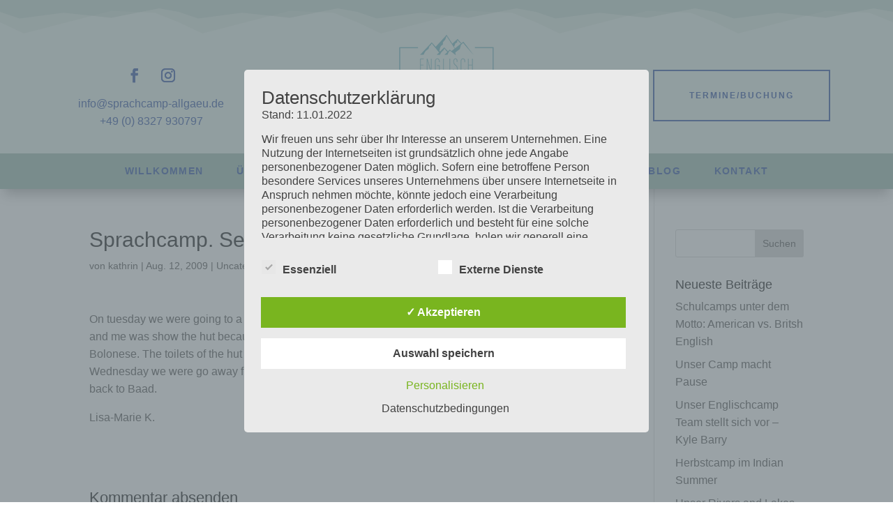

--- FILE ---
content_type: text/css
request_url: https://sprachcamp-allgaeu.de/wp-content/et-cache/522/et-core-unified-tb-6116-deferred-522.min.css?ver=1765030991
body_size: 2141
content:
.et_pb_section_0_tb_header.et_pb_section{padding-top:0px;padding-bottom:0px;background-color:#E8F4EE!important}.et_pb_section_0_tb_header.section_has_divider.et_pb_top_divider .et_pb_top_inside_divider{background-image:url([data-uri]);background-size:20% 48px;top:0;height:48px;z-index:1;transform:scale(1,-1);background-color:transparent}.et_pb_row_0_tb_header{background-color:rgba(0,0,0,0);z-index:13!important;position:relative;display:flex;align-items:center}.et_pb_row_0_tb_header.et_pb_row{padding-top:0px!important;padding-right:5px!important;padding-bottom:0px!important;padding-left:5px!important;padding-top:0px;padding-right:5px;padding-bottom:0px;padding-left:5px}.et_pb_row_0_tb_header,body #page-container .et-db #et-boc .et-l .et_pb_row_0_tb_header.et_pb_row,body.et_pb_pagebuilder_layout.single #page-container #et-boc .et-l .et_pb_row_0_tb_header.et_pb_row,body.et_pb_pagebuilder_layout.single.et_full_width_page #page-container #et-boc .et-l .et_pb_row_0_tb_header.et_pb_row{width:100%;max-width:1400px}.et_pb_social_media_follow .et_pb_social_media_follow_network_0_tb_header .icon:before,.et_pb_social_media_follow .et_pb_social_media_follow_network_1_tb_header .icon:before{font-size:20px;line-height:40px;height:40px;width:40px}.et_pb_social_media_follow .et_pb_social_media_follow_network_0_tb_header .icon,.et_pb_social_media_follow .et_pb_social_media_follow_network_1_tb_header .icon{height:40px;width:40px}.et_pb_social_media_follow_0_tb_header{position:relative;top:0px;bottom:auto;left:0px;right:auto}.et_pb_social_media_follow_0_tb_header li.et_pb_social_icon a.icon:before{color:#4465AD}.et_pb_social_media_follow_0_tb_header li a.icon:before{font-size:24px;line-height:48px;height:48px;width:48px}.et_pb_social_media_follow_0_tb_header li a.icon{height:48px;width:48px}.et_pb_text_0_tb_header.et_pb_text,.et_pb_text_0_tb_header.et_pb_text a,.et_pb_text_1_tb_header.et_pb_text,.et_pb_menu_0_tb_header.et_pb_menu .nav li ul.sub-menu a{color:#4465AD!important}.et_pb_text_0_tb_header h2,.et_pb_text_1_tb_header h2{font-family:'Marcellus',sans-serif;font-weight:700;font-size:15px;color:#3D4A41!important;line-height:1.2em}.et_pb_text_1_tb_header.et_pb_text a{color:#000000!important}.et_pb_button_0_tb_header_wrapper .et_pb_button_0_tb_header,.et_pb_button_0_tb_header_wrapper .et_pb_button_0_tb_header:hover{padding-top:25px!important;padding-right:50px!important;padding-bottom:25px!important;padding-left:50px!important}body #page-container .et_pb_section .et_pb_button_0_tb_header{color:#4465AD!important;border-width:2px!important;border-color:#4465AD;border-radius:0px;letter-spacing:2px;font-size:12px;font-weight:700!important;text-transform:uppercase!important;background-color:RGBA(255,255,255,0)}body #page-container .et_pb_section .et_pb_button_0_tb_header:after{font-size:1.6em;color:#4465AD}body.et_button_custom_icon #page-container .et_pb_button_0_tb_header:after{font-size:12px}.et_pb_button_0_tb_header,.et_pb_button_0_tb_header:after{transition:all 300ms ease 0ms}.et_pb_row_1_tb_header{background-color:rgba(0,0,0,0)}.et_pb_row_1_tb_header.et_pb_row{padding-top:0px!important;padding-bottom:0px!important;padding-top:0px;padding-bottom:0px}.et_pb_row_1_tb_header,body #page-container .et-db #et-boc .et-l .et_pb_row_1_tb_header.et_pb_row,body.et_pb_pagebuilder_layout.single #page-container #et-boc .et-l .et_pb_row_1_tb_header.et_pb_row,body.et_pb_pagebuilder_layout.single.et_full_width_page #page-container #et-boc .et-l .et_pb_row_1_tb_header.et_pb_row{width:100%;max-width:100%}.et_pb_image_0_tb_header{margin-top:-50px!important;text-align:center}.et_pb_menu_0_tb_header.et_pb_menu ul li a{font-weight:600;text-transform:uppercase;color:#4465AD!important;letter-spacing:0.1em;line-height:1.8em}.et_pb_menu_0_tb_header.et_pb_menu{background-color:#A4C4B8;margin-top:15px!important;margin-bottom:0px!important}.et_pb_menu_0_tb_header{padding-top:5px;padding-bottom:5px}.et_pb_menu_0_tb_header,.et_pb_menu_0_tb_header .sub-menu,.et_pb_sticky.et_pb_menu_0_tb_header,.et_pb_sticky.et_pb_menu_0_tb_header .sub-menu{box-shadow:0px 12px 18px -6px rgba(0,0,0,0.3)}.et_pb_menu_0_tb_header .et_pb_menu__logo-wrap .et_pb_menu__logo,.et_pb_sticky.et_pb_menu_0_tb_header .et_pb_menu__logo-wrap .et_pb_menu__logo{box-shadow:0px 0px 0px 40px #3d4a41}.et_pb_menu_0_tb_header.et_pb_menu .et-menu-nav li a{margin:0 1vw}.et_pb_menu_0_tb_header.et_pb_menu .et_pb_menu__logo{margin-bottom:50px;padding:40px}.et_pb_menu_0_tb_header.et_pb_menu ul li.current-menu-item a{color:#687f76!important}.et_pb_menu_0_tb_header.et_pb_menu .nav li ul{background-color:#E8F4EE!important;border-color:#FFFFFF}.et_pb_menu_0_tb_header.et_pb_menu .et_mobile_menu{border-color:#FFFFFF}.et_pb_menu_0_tb_header.et_pb_menu .nav li ul.sub-menu li.current-menu-item a,.et_pb_menu_0_tb_header.et_pb_menu .et_mobile_menu a{color:#4464AC!important}.et_pb_menu_0_tb_header.et_pb_menu .et_mobile_menu,.et_pb_menu_0_tb_header.et_pb_menu .et_mobile_menu ul{background-color:#E8F4EE!important}.et_pb_menu_0_tb_header .et_pb_menu__logo-wrap .et_pb_menu__logo img{width:auto}.et_pb_menu_0_tb_header .et_pb_menu_inner_container>.et_pb_menu__logo-wrap,.et_pb_menu_0_tb_header .et_pb_menu__logo-slot{width:auto;max-width:100%}.et_pb_menu_0_tb_header .et_pb_menu_inner_container>.et_pb_menu__logo-wrap .et_pb_menu__logo img,.et_pb_menu_0_tb_header .et_pb_menu__logo-slot .et_pb_menu__logo-wrap img{height:auto;max-height:50px}.et_pb_menu_0_tb_header .mobile_nav .mobile_menu_bar:before{font-size:40px;color:#3d4a41}.et_pb_menu_0_tb_header .et_pb_menu__icon.et_pb_menu__search-button,.et_pb_menu_0_tb_header .et_pb_menu__icon.et_pb_menu__close-search-button,.et_pb_menu_0_tb_header .et_pb_menu__icon.et_pb_menu__cart-button{color:#3d4a41}.et_pb_column_0_tb_header{background-color:RGBA(255,255,255,0);padding-top:0px;padding-bottom:0px;transform:translateX(0px) translateY(88px)}.et_pb_column_1_tb_header{padding-top:0px;padding-bottom:0px}.et_pb_column_2_tb_header{padding-top:0px;padding-bottom:0px;transform:translateX(0px) translateY(88px)}@media only screen and (max-width:980px){.et_pb_section_0_tb_header.section_has_divider.et_pb_top_divider .et_pb_top_inside_divider{background-image:url([data-uri]);background-size:20% 48px;top:0;height:48px;z-index:1;transform:scale(1,-1)}.et_pb_social_media_follow .et_pb_social_media_follow_network_1_tb_header .icon:before{font-size:24px;line-height:48px;height:48px;width:48px}.et_pb_social_media_follow .et_pb_social_media_follow_network_1_tb_header .icon{height:48px;width:48px}.et_pb_text_0_tb_header,.et_pb_text_1_tb_header{font-size:14px}.et_pb_button_0_tb_header_wrapper .et_pb_button_0_tb_header,.et_pb_button_0_tb_header_wrapper .et_pb_button_0_tb_header:hover{padding-top:15px!important;padding-right:25px!important;padding-bottom:15px!important;padding-left:25px!important}body #page-container .et_pb_section .et_pb_button_0_tb_header:after{display:inline-block;opacity:0}body #page-container .et_pb_section .et_pb_button_0_tb_header:hover:after{opacity:1}.et_pb_image_0_tb_header .et_pb_image_wrap img{width:auto}.et_pb_menu_0_tb_header.et_pb_menu{background-image:initial}.et_pb_column_0_tb_header,.et_pb_column_2_tb_header{transform:translateX(0px) translateY(88px)}.et_pb_column_3_tb_header{background-image:initial;background-color:initial}}@media only screen and (min-width:768px) and (max-width:980px){.et_pb_text_0_tb_header,.et_pb_text_1_tb_header{display:none!important}}@media only screen and (max-width:767px){.et_pb_section_0_tb_header.section_has_divider.et_pb_top_divider .et_pb_top_inside_divider{background-image:url([data-uri]);background-size:20% 48px;top:0;height:48px;z-index:1;transform:scale(1,-1)}.et_pb_social_media_follow .et_pb_social_media_follow_network_1_tb_header .icon:before{font-size:20px;line-height:40px;height:40px;width:40px}.et_pb_social_media_follow .et_pb_social_media_follow_network_1_tb_header .icon{height:40px;width:40px}.et_pb_text_0_tb_header,.et_pb_text_1_tb_header,.et_pb_column_1_tb_header,.et_pb_button_0_tb_header{display:none!important}body #page-container .et_pb_section .et_pb_button_0_tb_header:after{display:inline-block;opacity:0}body #page-container .et_pb_section .et_pb_button_0_tb_header:hover:after{opacity:1}.et_pb_image_0_tb_header .et_pb_image_wrap img{width:auto}.et_pb_menu_0_tb_header.et_pb_menu,.et_pb_column_3_tb_header{background-image:initial}.et_pb_menu_0_tb_header{margin-top:0px!important}.et_pb_column_0_tb_header,.et_pb_column_2_tb_header{transform:translateX(0px) translateY(0px)}}

--- FILE ---
content_type: text/javascript
request_url: https://sprachcamp-allgaeu.de/wp-content/plugins/cadi-booking-mask/custom-script.js?ver=6.9
body_size: 133
content:
function checkStickyParents() {
    let parent = document.querySelector("#side-bar-wrapper");
    if (!parent) setTimeout(checkStickyParents, 500);
    else {
        while (parent) {
            const hasOverflow = getComputedStyle(parent).overflow;
            if (hasOverflow !== "visible") {
                parent.style.setProperty("overflow", "visible");
            }
            parent = parent.parentElement;
        }
    }
}
checkStickyParents();